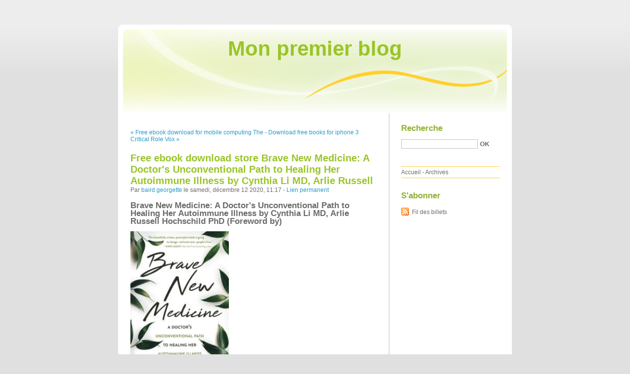

--- FILE ---
content_type: text/html; charset=UTF-8
request_url: http://russumuwh.blog.free.fr/index.php?post/2020/12/12/Free-ebook-download-store-Brave-New-Medicine%3A-A-Doctor-s-Unconventional-Path-to-Healing-Her-Autoimmune-Illness-by-Cynthia-Li-MD%2C-Arlie-Russell
body_size: 11410
content:
<!DOCTYPE html PUBLIC "-//W3C//DTD XHTML 1.0 Strict//EN"
"http://www.w3.org/TR/xhtml1/DTD/xhtml1-strict.dtd">
<html xmlns="http://www.w3.org/1999/xhtml" xml:lang="fr" lang="fr">
<head>
  <meta http-equiv="Content-Type" content="text/html; charset=UTF-8" />
  <meta name="MSSmartTagsPreventParsing" content="TRUE" />
  <meta name="ROBOTS" content="INDEX, FOLLOW" />
  
  <title>Free ebook download store Brave New Medicine: A Doctor's Unconventional Path to Healing Her Autoimmune Illness by Cynthia Li MD, Arlie Russell - Mon premier blog</title>
  <meta name="description" lang="fr" content="Brave New Medicine: A Doctor's Unconventional Path to Healing Her Autoimmune Illness by Cynthia Li MD, Arlie Russell Hochschild PhD (Foreword by) Brave New Medicine: A Doctor's" />
  <meta name="copyright" content="" />
  <meta name="author" content="baird georgette" />
  <meta name="date" scheme="W3CDTF" content="2020-12-12T11:17:00+00:00" />
  
  <link rel="schema.dc" href="http://purl.org/dc/elements/1.1/" />
  <meta name="dc.title" content="Free ebook download store Brave New Medicine: A Doctor's Unconventional Path to Healing Her Autoimmune Illness by Cynthia Li MD, Arlie Russell" />
  <meta name="dc.description" lang="fr" content="Brave New Medicine: A Doctor's Unconventional Path to Healing Her Autoimmune Illness by Cynthia Li MD, Arlie Russell Hochschild PhD (Foreword by) Brave New Medicine: A Doctor's" />
  <meta name="dc.creator" content="baird georgette" />
  <meta name="dc.language" content="fr" />
  <meta name="dc.publisher" content="" />
  <meta name="dc.rights" content="" />
  <meta name="dc.date" scheme="W3CDTF" content="2020-12-12T11:17:00+00:00" />
  <meta name="dc.type" content="text" />
  <meta name="dc.format" content="text/html" />
  
  <link rel="top" href="http://russumuwh.blog.free.fr/index.php?" title="Accueil" />
  <link rel="contents" href="http://russumuwh.blog.free.fr/index.php?archive" title="Archives" />
  
  <link rel="next" href="http://russumuwh.blog.free.fr/index.php?post/2020/12/12/Download-free-books-for-iphone-3-Critical-Role-Vox-Machina%3A-Origins-Volume-1-9781506714813"
  title="Download free books for iphone 3 Critical Role Vox Machina: Origins Volume 1 9781506714813" />
  
  <link rel="previous" href="http://russumuwh.blog.free.fr/index.php?post/2020/12/07/Free-ebook-download-for-mobile-computing-The-Letters-of-Sylvia-Plath-Vol-2%3A-1956-1963-by-Sylvia-Plath-English-version-9780062740588"
  title="Free ebook download for mobile computing The Letters of Sylvia Plath Vol 2: 1956-1963  by Sylvia Plath English version 9780062740588" />
  
  <link rel="alternate" type="application/atom+xml" title="Atom 1.0" href="http://russumuwh.blog.free.fr/index.php?feed/atom" />
  
  <style type="text/css" media="screen">
@import url(/themes/default/style.css);
</style>
<style type="text/css" media="print">
@import url(/themes/default/../default/print.css);
</style>

<script type="text/javascript" src="/themes/default/../default/js/jquery.js"></script>
<script type="text/javascript" src="/themes/default/../default/js/jquery.cookie.js"></script>

<style type="text/css">

</style>
  
  <script type="text/javascript" src="/themes/default/../default/js/post.js"></script>
  <script type="text/javascript">
  //<![CDATA[
  var post_remember_str = 'Se souvenir de moi sur ce blog';
  //]]>
  </script>
</head>

<body class="dc-post">
<div id="page">


<div id="top">
  <h1><span><a href="http://russumuwh.blog.free.fr/index.php?">Mon premier blog</a></span></h1>

  </div>

<p id="prelude"><a href="#main">Aller au contenu</a> |
<a href="#blognav">Aller au menu</a> |
<a href="#search">Aller à la recherche</a></p>
<div id="wrapper">

<div id="main">
  <div id="content">
  
  <p id="navlinks">
  <a href="http://russumuwh.blog.free.fr/index.php?post/2020/12/07/Free-ebook-download-for-mobile-computing-The-Letters-of-Sylvia-Plath-Vol-2%3A-1956-1963-by-Sylvia-Plath-English-version-9780062740588"
  title="Free ebook download for mobile computing The Letters of Sylvia Plath Vol 2: 1956-1963  by Sylvia Plath English version 9780062740588" class="prev">&#171; Free ebook download for mobile computing The</a>
   <span>-</span> <a href="http://russumuwh.blog.free.fr/index.php?post/2020/12/12/Download-free-books-for-iphone-3-Critical-Role-Vox-Machina%3A-Origins-Volume-1-9781506714813"
  title="Download free books for iphone 3 Critical Role Vox Machina: Origins Volume 1 9781506714813" class="next">Download free books for iphone 3 Critical Role Vox &#187;</a>
  </p>
  
  <div id="p12119487" class="post">
    <h2 class="post-title">Free ebook download store Brave New Medicine: A Doctor's Unconventional Path to Healing Her Autoimmune Illness by Cynthia Li MD, Arlie Russell</h2>
    
    <p class="post-info">Par <a href="http://russumuwh.blog.free.fr/">baird georgette</a>    le samedi, décembre 12 2020, 11:17        - <a href="http://russumuwh.blog.free.fr/index.php?post/2020/12/12/Free-ebook-download-store-Brave-New-Medicine%3A-A-Doctor-s-Unconventional-Path-to-Healing-Her-Autoimmune-Illness-by-Cynthia-Li-MD%2C-Arlie-Russell">Lien permanent</a>
    </p>
    
    
    
        
    <div class="post-content"><h2>Brave New Medicine: A Doctor's Unconventional Path to Healing Her Autoimmune Illness by Cynthia Li MD, Arlie Russell Hochschild PhD (Foreword by)</h2>
<p><img src="http://prodimage.images-bn.com/pimages/9781684032051.jpg" width="200" alt="Free ebook download store Brave New Medicine: A Doctor's Unconventional Path to Healing Her Autoimmune Illness by Cynthia Li MD, Arlie Russell Hochschild PhD (Foreword by) FB2 CHM">
</p>
<br>
<a href="http://get-pdfs.com/download.php?group=book&from=free.fr&id=547948&lnk=MjAyMC0xMi0xMg--" target="_blank"><img alt="Download Brave New Medicine: A Doctor's Unconventional Path to Healing Her Autoimmune Illness PDF" src="https://i.imgur.com/TKqwaGO.jpg"></a>
<br>
<p>
                </p>


<p>

<ul>
    <li>Brave New Medicine: A Doctor's Unconventional Path to Healing Her Autoimmune Illness</li>
    <li>Cynthia Li MD, Arlie Russell Hochschild PhD (Foreword by)</li>
    <li>Page: 272</li>
    <li>Format: pdf, ePub, mobi, fb2</li>
        <li>ISBN: 9781684032051</li>
            <li>Publisher: New Harbinger Publications</li>
    </ul>
</p>
<p><b><a href="http://get-pdfs.com/download.php?group=book&from=free.fr&id=547948&lnk=MjAyMC0xMi0xMg--" target="_blank">Download eBook</a></b></p>
<p><br></p>
<p><br></p>
<p><br></p>
<h3>Free ebook download store Brave New Medicine: A Doctor's Unconventional Path to Healing Her Autoimmune Illness by Cynthia Li MD, Arlie Russell Hochschild PhD (Foreword by) FB2 CHM</h3>
<p>
    <h4>Overview</h4>
<p>In this revelatory memoir, Doctor Cynthia Li shares the truth about her disabling autoimmune illness, the limitations of Western medicine, and her hard-won lessons on healing—mind, body, and spirit.  Li had it all: a successful career in medicine, a loving marriage, children on the horizon. But it all came crashing down when, after developing an autoimmune thyroid condition, mysterious symptoms began consuming her body. Test after test came back "within normal limits," baffling her doctors—and baffling herself. Housebound with two young children, Li began a solo odyssey from her living room couch to find a way to heal. Brave New Medicine details the physical and existential crisis that forces a young doctor to question her own medical training. She dives into the root causes of her illness, learning to unlock her body's innate intelligence and wholeness. Li relates her story with the insight of a scientist, and the humility and candor of a patient, exploring the emotional and spiritual shifts beyond the physical body. Millions of people worldwide are affected by autoimmune disease. While complex conditions like chronic fatigue syndrome (ME/CFS) are gaining attention, patients struggling with these mysterious ailments remain largely dismissed by their doctors, families, and friends. This is the harsh reality that doctor-turned-"difficult patient" Li faced firsthand. Drawing on cutting-edge science, ancient healing arts, and the power of intuition, this memoir offers support, validation, and a new perspective for doctors and patients alike. Through her story, you can find the wisdom and heart to start your own healing journey, too.</p>
        <br><br>
</p>


<p>
    <b>Other ebooks:</b>
    Google book downloader free download for mac The World of IT  9781419740473 <a href='https://etyzogonu.webnode.fr/l/google-book-downloader-free-download-for-mac-the-world-of-it-97814197404732/'>pdf</a>,
    Ebooks greek mythology free download What Would Skeletor Do?: Diabolical Ways to Master the Universe by Robb Pearlman 9780789335500 (English literature) iBook <a href='https://ynikofythypa.amebaownd.com/posts/11969960'>link</a>,
    Laden Sie es kostenlos herunter LA ESTRELLA DE MIS NOCHES (German Edition) <a href='https://seesaawiki.jp/efabuchizapu/d/Laden%20Sie%20es%20kostenlos%20herunter%20LA'>pdf</a>,
    Download free ebooks for ipod La chica del grupo 9788494216787 by Kim Gordon DJVU English version <a href='https://ssarynughyva.themedia.jp/posts/11969918'>link</a>,
    Online-Bücher zum kostenlosen Lesen in Englisch ohne Download She Must Be Mad: the bestselling poetry debut of 2018 9780008291662 Charly Cox  (German Edition) <a href='https://seesaawiki.jp/efabuchizapu/d/Online-B%26%23252%3bcher%20zum%20kostenlosen%20Lesen%20in'>download pdf</a>,
    Ebook for mobile phones download The Unicorn Project: A Novel about Developers, Digital Disruption, and Thriving in the Age of Data by Gene Kim <a href='https://jytotuxajuwa.themedia.jp/posts/11969984'>download pdf</a>,
    Amazon download books for kindle Supermarket (English literature) by Bobby Hall ePub FB2 9781982127138 <a href='https://jytotuxajuwa.themedia.jp/posts/11969949'>site</a>,
    Libros electrónicos pdf descarga gratuita UNA NOCHE CON SABRINA LOVE PDB 9788417007386 de PEDRO MAIRAL en español <a href='https://ihareghuvoho.themedia.jp/posts/11969943'>pdf</a>,
    Epub ebook downloads for free Cost of Honor <a href='https://jytotuxajuwa.themedia.jp/posts/11969914'>read book</a>,
    
</p></div>

      </div>

  

    
  
    
    
    </div>
</div> <!-- End #main -->

<div id="sidebar">
  <div id="blognav">
    <div id="search"><h2><label for="q">Recherche</label></h2><form action="http://russumuwh.blog.free.fr/index.php?" method="get"><fieldset><p><input type="text" size="10" maxlength="255" id="q" name="q" value="" /> <input class="submit" type="submit" value="ok" /></p></fieldset></form></div><div id="topnav"><ul><li class="topnav-home"><a href="http://russumuwh.blog.free.fr/index.php?">Accueil</a><span> - </span></li><li class="topnav-arch"><a href="http://russumuwh.blog.free.fr/index.php?archive">Archives</a></li></ul></div>  </div> <!-- End #blognav -->
  
  <div id="blogextra">
    <div class="syndicate"><h2>S'abonner</h2><ul><li><a type="application/atom+xml" href="http://russumuwh.blog.free.fr/index.php?feed/atom" title="Fil Atom des billets de ce blog" class="feed">Fil des billets</a></li></ul></div>  </div> <!-- End #blogextra -->
</div>

</div> <!-- End #wrapper -->

<div id="footer">
  <p>Propulsé par <a href="http://dotclear.org/">Dotclear</a></p>
</div>

</div> <!-- End #page -->
</body>
</html>
